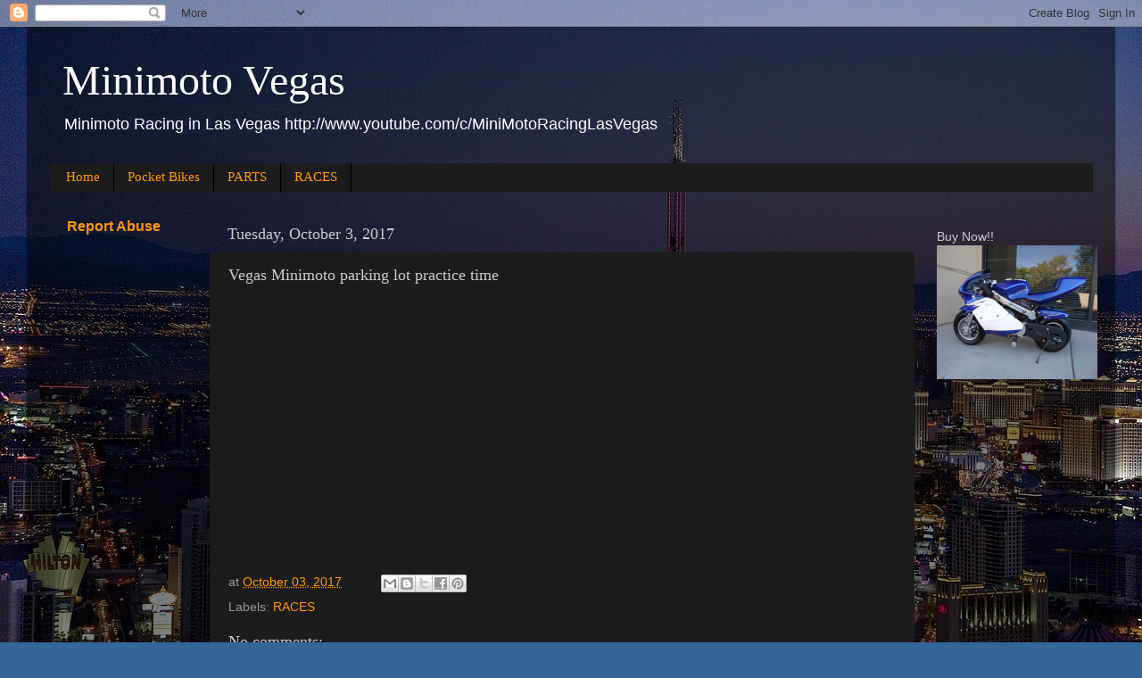

--- FILE ---
content_type: text/html; charset=UTF-8
request_url: http://www.minimotovegas.com/2017/10/blog-post.html
body_size: 11217
content:
<!DOCTYPE html>
<html class='v2' dir='ltr' lang='en'>
<head>
<link href='https://www.blogger.com/static/v1/widgets/335934321-css_bundle_v2.css' rel='stylesheet' type='text/css'/>
<meta content='width=1100' name='viewport'/>
<meta content='text/html; charset=UTF-8' http-equiv='Content-Type'/>
<meta content='blogger' name='generator'/>
<link href='http://www.minimotovegas.com/favicon.ico' rel='icon' type='image/x-icon'/>
<link href='http://www.minimotovegas.com/2017/10/blog-post.html' rel='canonical'/>
<link rel="alternate" type="application/atom+xml" title="Minimoto Vegas - Atom" href="http://www.minimotovegas.com/feeds/posts/default" />
<link rel="alternate" type="application/rss+xml" title="Minimoto Vegas - RSS" href="http://www.minimotovegas.com/feeds/posts/default?alt=rss" />
<link rel="service.post" type="application/atom+xml" title="Minimoto Vegas - Atom" href="https://www.blogger.com/feeds/7252341159440409138/posts/default" />

<link rel="alternate" type="application/atom+xml" title="Minimoto Vegas - Atom" href="http://www.minimotovegas.com/feeds/5455814960128262018/comments/default" />
<!--Can't find substitution for tag [blog.ieCssRetrofitLinks]-->
<link href='https://i.ytimg.com/vi/sf06tpmfwF0/0.jpg' rel='image_src'/>
<meta content='http://www.minimotovegas.com/2017/10/blog-post.html' property='og:url'/>
<meta content='Vegas Minimoto parking lot practice time' property='og:title'/>
<meta content='  ' property='og:description'/>
<meta content='https://lh3.googleusercontent.com/blogger_img_proxy/AEn0k_sdxxi-bTv0MZnDJLZqiUR1AQ23Rqf-w0PbyTBHs1LiH1z6Nq2wKVTlAQ0crMUgBey8h6FXwAE_4kz0nTipiLoU0iB4IQ2FoU0uGpk=w1200-h630-n-k-no-nu' property='og:image'/>
<title>Minimoto Vegas: Vegas Minimoto parking lot practice time</title>
<style id='page-skin-1' type='text/css'><!--
/*-----------------------------------------------
Blogger Template Style
Name:     Picture Window
Designer: Blogger
URL:      www.blogger.com
----------------------------------------------- */
/* Content
----------------------------------------------- */
body {
font: normal normal 15px Arial, Tahoma, Helvetica, FreeSans, sans-serif;
color: #cccccc;
background: #336699 url(http://1.bp.blogspot.com/-m1gyVuGI2FA/WbzJERb5H6I/AAAAAAAAApE/kbDyI40_J4QD3KMCksIDFxnHy9ePz31QwCK4BGAYYCw/s0/las-vegas-1548382_1280.jpg) repeat scroll top left;
}
html body .region-inner {
min-width: 0;
max-width: 100%;
width: auto;
}
.content-outer {
font-size: 90%;
}
a:link {
text-decoration:none;
color: #ff9900;
}
a:visited {
text-decoration:none;
color: #dd7700;
}
a:hover {
text-decoration:underline;
color: #ffaa00;
}
.content-outer {
background: transparent url(https://resources.blogblog.com/blogblog/data/1kt/transparent/black50.png) repeat scroll top left;
-moz-border-radius: 0;
-webkit-border-radius: 0;
-goog-ms-border-radius: 0;
border-radius: 0;
-moz-box-shadow: 0 0 3px rgba(0, 0, 0, .15);
-webkit-box-shadow: 0 0 3px rgba(0, 0, 0, .15);
-goog-ms-box-shadow: 0 0 3px rgba(0, 0, 0, .15);
box-shadow: 0 0 3px rgba(0, 0, 0, .15);
margin: 0 auto;
}
.content-inner {
padding: 10px;
}
/* Header
----------------------------------------------- */
.header-outer {
background: transparent none repeat-x scroll top left;
_background-image: none;
color: #ffffff;
-moz-border-radius: 0;
-webkit-border-radius: 0;
-goog-ms-border-radius: 0;
border-radius: 0;
}
.Header img, .Header #header-inner {
-moz-border-radius: 0;
-webkit-border-radius: 0;
-goog-ms-border-radius: 0;
border-radius: 0;
}
.header-inner .Header .titlewrapper,
.header-inner .Header .descriptionwrapper {
padding-left: 30px;
padding-right: 30px;
}
.Header h1 {
font: normal normal 48px Georgia, Utopia, 'Palatino Linotype', Palatino, serif;
text-shadow: 1px 1px 3px rgba(0, 0, 0, 0.3);
}
.Header h1 a {
color: #ffffff;
}
.Header .description {
font-size: 130%;
}
/* Tabs
----------------------------------------------- */
.tabs-inner {
margin: .5em 15px 1em;
padding: 0;
}
.tabs-inner .section {
margin: 0;
}
.tabs-inner .widget ul {
padding: 0;
background: #1c1c1c none repeat scroll bottom;
-moz-border-radius: 0;
-webkit-border-radius: 0;
-goog-ms-border-radius: 0;
border-radius: 0;
}
.tabs-inner .widget li {
border: none;
}
.tabs-inner .widget li a {
display: inline-block;
padding: .5em 1em;
margin-right: 0;
color: #ff9900;
font: normal normal 15px Georgia, Utopia, 'Palatino Linotype', Palatino, serif;
-moz-border-radius: 0 0 0 0;
-webkit-border-top-left-radius: 0;
-webkit-border-top-right-radius: 0;
-goog-ms-border-radius: 0 0 0 0;
border-radius: 0 0 0 0;
background: transparent none no-repeat scroll top left;
border-right: 1px solid #000000;
}
.tabs-inner .widget li:first-child a {
padding-left: 1.25em;
-moz-border-radius-topleft: 0;
-moz-border-radius-bottomleft: 0;
-webkit-border-top-left-radius: 0;
-webkit-border-bottom-left-radius: 0;
-goog-ms-border-top-left-radius: 0;
-goog-ms-border-bottom-left-radius: 0;
border-top-left-radius: 0;
border-bottom-left-radius: 0;
}
.tabs-inner .widget li.selected a,
.tabs-inner .widget li a:hover {
position: relative;
z-index: 1;
background: #dd7700 none repeat scroll bottom;
color: #ffffff;
-moz-box-shadow: 0 0 0 rgba(0, 0, 0, .15);
-webkit-box-shadow: 0 0 0 rgba(0, 0, 0, .15);
-goog-ms-box-shadow: 0 0 0 rgba(0, 0, 0, .15);
box-shadow: 0 0 0 rgba(0, 0, 0, .15);
}
/* Headings
----------------------------------------------- */
h2 {
font: normal normal 18px Georgia, Utopia, 'Palatino Linotype', Palatino, serif;
text-transform: none;
color: #ffffff;
margin: .5em 0;
}
/* Main
----------------------------------------------- */
.main-outer {
background: transparent none repeat scroll top center;
-moz-border-radius: 0 0 0 0;
-webkit-border-top-left-radius: 0;
-webkit-border-top-right-radius: 0;
-webkit-border-bottom-left-radius: 0;
-webkit-border-bottom-right-radius: 0;
-goog-ms-border-radius: 0 0 0 0;
border-radius: 0 0 0 0;
-moz-box-shadow: 0 0 0 rgba(0, 0, 0, .15);
-webkit-box-shadow: 0 0 0 rgba(0, 0, 0, .15);
-goog-ms-box-shadow: 0 0 0 rgba(0, 0, 0, .15);
box-shadow: 0 0 0 rgba(0, 0, 0, .15);
}
.main-inner {
padding: 15px 20px 20px;
}
.main-inner .column-center-inner {
padding: 0 0;
}
.main-inner .column-left-inner {
padding-left: 0;
}
.main-inner .column-right-inner {
padding-right: 0;
}
/* Posts
----------------------------------------------- */
h3.post-title {
margin: 0;
font: normal normal 18px Georgia, Utopia, 'Palatino Linotype', Palatino, serif;
}
.comments h4 {
margin: 1em 0 0;
font: normal normal 18px Georgia, Utopia, 'Palatino Linotype', Palatino, serif;
}
.date-header span {
color: #cccccc;
}
.post-outer {
background-color: #1c1c1c;
border: solid 1px transparent;
-moz-border-radius: 0;
-webkit-border-radius: 0;
border-radius: 0;
-goog-ms-border-radius: 0;
padding: 15px 20px;
margin: 0 -20px 20px;
}
.post-body {
line-height: 1.4;
font-size: 110%;
position: relative;
}
.post-header {
margin: 0 0 1.5em;
color: #999999;
line-height: 1.6;
}
.post-footer {
margin: .5em 0 0;
color: #999999;
line-height: 1.6;
}
#blog-pager {
font-size: 140%
}
#comments .comment-author {
padding-top: 1.5em;
border-top: dashed 1px #ccc;
border-top: dashed 1px rgba(128, 128, 128, .5);
background-position: 0 1.5em;
}
#comments .comment-author:first-child {
padding-top: 0;
border-top: none;
}
.avatar-image-container {
margin: .2em 0 0;
}
/* Comments
----------------------------------------------- */
.comments .comments-content .icon.blog-author {
background-repeat: no-repeat;
background-image: url([data-uri]);
}
.comments .comments-content .loadmore a {
border-top: 1px solid #ffaa00;
border-bottom: 1px solid #ffaa00;
}
.comments .continue {
border-top: 2px solid #ffaa00;
}
/* Widgets
----------------------------------------------- */
.widget ul, .widget #ArchiveList ul.flat {
padding: 0;
list-style: none;
}
.widget ul li, .widget #ArchiveList ul.flat li {
border-top: dashed 1px #ccc;
border-top: dashed 1px rgba(128, 128, 128, .5);
}
.widget ul li:first-child, .widget #ArchiveList ul.flat li:first-child {
border-top: none;
}
.widget .post-body ul {
list-style: disc;
}
.widget .post-body ul li {
border: none;
}
/* Footer
----------------------------------------------- */
.footer-outer {
color:#cccccc;
background: transparent none repeat scroll top center;
-moz-border-radius: 0 0 0 0;
-webkit-border-top-left-radius: 0;
-webkit-border-top-right-radius: 0;
-webkit-border-bottom-left-radius: 0;
-webkit-border-bottom-right-radius: 0;
-goog-ms-border-radius: 0 0 0 0;
border-radius: 0 0 0 0;
-moz-box-shadow: 0 0 0 rgba(0, 0, 0, .15);
-webkit-box-shadow: 0 0 0 rgba(0, 0, 0, .15);
-goog-ms-box-shadow: 0 0 0 rgba(0, 0, 0, .15);
box-shadow: 0 0 0 rgba(0, 0, 0, .15);
}
.footer-inner {
padding: 10px 20px 20px;
}
.footer-outer a {
color: #ff9900;
}
.footer-outer a:visited {
color: #dd7700;
}
.footer-outer a:hover {
color: #ffaa00;
}
.footer-outer .widget h2 {
color: #ffffff;
}
/* Mobile
----------------------------------------------- */
html body.mobile {
height: auto;
}
html body.mobile {
min-height: 480px;
background-size: 100% auto;
}
.mobile .body-fauxcolumn-outer {
background: transparent none repeat scroll top left;
}
html .mobile .mobile-date-outer, html .mobile .blog-pager {
border-bottom: none;
background: transparent none repeat scroll top center;
margin-bottom: 10px;
}
.mobile .date-outer {
background: transparent none repeat scroll top center;
}
.mobile .header-outer, .mobile .main-outer,
.mobile .post-outer, .mobile .footer-outer {
-moz-border-radius: 0;
-webkit-border-radius: 0;
-goog-ms-border-radius: 0;
border-radius: 0;
}
.mobile .content-outer,
.mobile .main-outer,
.mobile .post-outer {
background: inherit;
border: none;
}
.mobile .content-outer {
font-size: 100%;
}
.mobile-link-button {
background-color: #ff9900;
}
.mobile-link-button a:link, .mobile-link-button a:visited {
color: #1c1c1c;
}
.mobile-index-contents {
color: #cccccc;
}
.mobile .tabs-inner .PageList .widget-content {
background: #dd7700 none repeat scroll bottom;
color: #ffffff;
}
.mobile .tabs-inner .PageList .widget-content .pagelist-arrow {
border-left: 1px solid #000000;
}

--></style>
<style id='template-skin-1' type='text/css'><!--
body {
min-width: 1220px;
}
.content-outer, .content-fauxcolumn-outer, .region-inner {
min-width: 1220px;
max-width: 1220px;
_width: 1220px;
}
.main-inner .columns {
padding-left: 180px;
padding-right: 200px;
}
.main-inner .fauxcolumn-center-outer {
left: 180px;
right: 200px;
/* IE6 does not respect left and right together */
_width: expression(this.parentNode.offsetWidth -
parseInt("180px") -
parseInt("200px") + 'px');
}
.main-inner .fauxcolumn-left-outer {
width: 180px;
}
.main-inner .fauxcolumn-right-outer {
width: 200px;
}
.main-inner .column-left-outer {
width: 180px;
right: 100%;
margin-left: -180px;
}
.main-inner .column-right-outer {
width: 200px;
margin-right: -200px;
}
#layout {
min-width: 0;
}
#layout .content-outer {
min-width: 0;
width: 800px;
}
#layout .region-inner {
min-width: 0;
width: auto;
}
body#layout div.add_widget {
padding: 8px;
}
body#layout div.add_widget a {
margin-left: 32px;
}
--></style>
<style>
    body {background-image:url(http\:\/\/1.bp.blogspot.com\/-m1gyVuGI2FA\/WbzJERb5H6I\/AAAAAAAAApE\/kbDyI40_J4QD3KMCksIDFxnHy9ePz31QwCK4BGAYYCw\/s0\/las-vegas-1548382_1280.jpg);}
    
@media (max-width: 200px) { body {background-image:url(http\:\/\/1.bp.blogspot.com\/-m1gyVuGI2FA\/WbzJERb5H6I\/AAAAAAAAApE\/kbDyI40_J4QD3KMCksIDFxnHy9ePz31QwCK4BGAYYCw\/w200\/las-vegas-1548382_1280.jpg);}}
@media (max-width: 400px) and (min-width: 201px) { body {background-image:url(http\:\/\/1.bp.blogspot.com\/-m1gyVuGI2FA\/WbzJERb5H6I\/AAAAAAAAApE\/kbDyI40_J4QD3KMCksIDFxnHy9ePz31QwCK4BGAYYCw\/w400\/las-vegas-1548382_1280.jpg);}}
@media (max-width: 800px) and (min-width: 401px) { body {background-image:url(http\:\/\/1.bp.blogspot.com\/-m1gyVuGI2FA\/WbzJERb5H6I\/AAAAAAAAApE\/kbDyI40_J4QD3KMCksIDFxnHy9ePz31QwCK4BGAYYCw\/w800\/las-vegas-1548382_1280.jpg);}}
@media (max-width: 1200px) and (min-width: 801px) { body {background-image:url(http\:\/\/1.bp.blogspot.com\/-m1gyVuGI2FA\/WbzJERb5H6I\/AAAAAAAAApE\/kbDyI40_J4QD3KMCksIDFxnHy9ePz31QwCK4BGAYYCw\/w1200\/las-vegas-1548382_1280.jpg);}}
/* Last tag covers anything over one higher than the previous max-size cap. */
@media (min-width: 1201px) { body {background-image:url(http\:\/\/1.bp.blogspot.com\/-m1gyVuGI2FA\/WbzJERb5H6I\/AAAAAAAAApE\/kbDyI40_J4QD3KMCksIDFxnHy9ePz31QwCK4BGAYYCw\/w1600\/las-vegas-1548382_1280.jpg);}}
  </style>
<link href='https://www.blogger.com/dyn-css/authorization.css?targetBlogID=7252341159440409138&amp;zx=6f3041d3-5be5-41d9-b16e-872cc78b0e78' media='none' onload='if(media!=&#39;all&#39;)media=&#39;all&#39;' rel='stylesheet'/><noscript><link href='https://www.blogger.com/dyn-css/authorization.css?targetBlogID=7252341159440409138&amp;zx=6f3041d3-5be5-41d9-b16e-872cc78b0e78' rel='stylesheet'/></noscript>
<meta name='google-adsense-platform-account' content='ca-host-pub-1556223355139109'/>
<meta name='google-adsense-platform-domain' content='blogspot.com'/>

<!-- data-ad-client=ca-pub-8002872700963427 -->

</head>
<body class='loading variant-screen'>
<div class='navbar section' id='navbar' name='Navbar'><div class='widget Navbar' data-version='1' id='Navbar1'><script type="text/javascript">
    function setAttributeOnload(object, attribute, val) {
      if(window.addEventListener) {
        window.addEventListener('load',
          function(){ object[attribute] = val; }, false);
      } else {
        window.attachEvent('onload', function(){ object[attribute] = val; });
      }
    }
  </script>
<div id="navbar-iframe-container"></div>
<script type="text/javascript" src="https://apis.google.com/js/platform.js"></script>
<script type="text/javascript">
      gapi.load("gapi.iframes:gapi.iframes.style.bubble", function() {
        if (gapi.iframes && gapi.iframes.getContext) {
          gapi.iframes.getContext().openChild({
              url: 'https://www.blogger.com/navbar/7252341159440409138?po\x3d5455814960128262018\x26origin\x3dhttp://www.minimotovegas.com',
              where: document.getElementById("navbar-iframe-container"),
              id: "navbar-iframe"
          });
        }
      });
    </script><script type="text/javascript">
(function() {
var script = document.createElement('script');
script.type = 'text/javascript';
script.src = '//pagead2.googlesyndication.com/pagead/js/google_top_exp.js';
var head = document.getElementsByTagName('head')[0];
if (head) {
head.appendChild(script);
}})();
</script>
</div></div>
<div class='body-fauxcolumns'>
<div class='fauxcolumn-outer body-fauxcolumn-outer'>
<div class='cap-top'>
<div class='cap-left'></div>
<div class='cap-right'></div>
</div>
<div class='fauxborder-left'>
<div class='fauxborder-right'></div>
<div class='fauxcolumn-inner'>
</div>
</div>
<div class='cap-bottom'>
<div class='cap-left'></div>
<div class='cap-right'></div>
</div>
</div>
</div>
<div class='content'>
<div class='content-fauxcolumns'>
<div class='fauxcolumn-outer content-fauxcolumn-outer'>
<div class='cap-top'>
<div class='cap-left'></div>
<div class='cap-right'></div>
</div>
<div class='fauxborder-left'>
<div class='fauxborder-right'></div>
<div class='fauxcolumn-inner'>
</div>
</div>
<div class='cap-bottom'>
<div class='cap-left'></div>
<div class='cap-right'></div>
</div>
</div>
</div>
<div class='content-outer'>
<div class='content-cap-top cap-top'>
<div class='cap-left'></div>
<div class='cap-right'></div>
</div>
<div class='fauxborder-left content-fauxborder-left'>
<div class='fauxborder-right content-fauxborder-right'></div>
<div class='content-inner'>
<header>
<div class='header-outer'>
<div class='header-cap-top cap-top'>
<div class='cap-left'></div>
<div class='cap-right'></div>
</div>
<div class='fauxborder-left header-fauxborder-left'>
<div class='fauxborder-right header-fauxborder-right'></div>
<div class='region-inner header-inner'>
<div class='header section' id='header' name='Header'><div class='widget Header' data-version='1' id='Header1'>
<div id='header-inner'>
<div class='titlewrapper'>
<h1 class='title'>
<a href='http://www.minimotovegas.com/'>
Minimoto Vegas
</a>
</h1>
</div>
<div class='descriptionwrapper'>
<p class='description'><span>Minimoto Racing in Las Vegas

http://www.youtube.com/c/MiniMotoRacingLasVegas</span></p>
</div>
</div>
</div></div>
</div>
</div>
<div class='header-cap-bottom cap-bottom'>
<div class='cap-left'></div>
<div class='cap-right'></div>
</div>
</div>
</header>
<div class='tabs-outer'>
<div class='tabs-cap-top cap-top'>
<div class='cap-left'></div>
<div class='cap-right'></div>
</div>
<div class='fauxborder-left tabs-fauxborder-left'>
<div class='fauxborder-right tabs-fauxborder-right'></div>
<div class='region-inner tabs-inner'>
<div class='tabs section' id='crosscol' name='Cross-Column'><div class='widget PageList' data-version='1' id='PageList1'>
<h2>Pages</h2>
<div class='widget-content'>
<ul>
<li>
<a href='http://www.minimotovegas.com/'>Home</a>
</li>
<li>
<a href='http://www.minimotovegas.com/2017/10/sale-sale-sale.html'>Pocket Bikes</a>
</li>
<li>
<a href='http://www.minimotovegas.com/search/label/PARTS'>PARTS</a>
</li>
<li>
<a href='http://www.minimotovegas.com/search/label/Round%201'>RACES</a>
</li>
</ul>
<div class='clear'></div>
</div>
</div></div>
<div class='tabs no-items section' id='crosscol-overflow' name='Cross-Column 2'></div>
</div>
</div>
<div class='tabs-cap-bottom cap-bottom'>
<div class='cap-left'></div>
<div class='cap-right'></div>
</div>
</div>
<div class='main-outer'>
<div class='main-cap-top cap-top'>
<div class='cap-left'></div>
<div class='cap-right'></div>
</div>
<div class='fauxborder-left main-fauxborder-left'>
<div class='fauxborder-right main-fauxborder-right'></div>
<div class='region-inner main-inner'>
<div class='columns fauxcolumns'>
<div class='fauxcolumn-outer fauxcolumn-center-outer'>
<div class='cap-top'>
<div class='cap-left'></div>
<div class='cap-right'></div>
</div>
<div class='fauxborder-left'>
<div class='fauxborder-right'></div>
<div class='fauxcolumn-inner'>
</div>
</div>
<div class='cap-bottom'>
<div class='cap-left'></div>
<div class='cap-right'></div>
</div>
</div>
<div class='fauxcolumn-outer fauxcolumn-left-outer'>
<div class='cap-top'>
<div class='cap-left'></div>
<div class='cap-right'></div>
</div>
<div class='fauxborder-left'>
<div class='fauxborder-right'></div>
<div class='fauxcolumn-inner'>
</div>
</div>
<div class='cap-bottom'>
<div class='cap-left'></div>
<div class='cap-right'></div>
</div>
</div>
<div class='fauxcolumn-outer fauxcolumn-right-outer'>
<div class='cap-top'>
<div class='cap-left'></div>
<div class='cap-right'></div>
</div>
<div class='fauxborder-left'>
<div class='fauxborder-right'></div>
<div class='fauxcolumn-inner'>
</div>
</div>
<div class='cap-bottom'>
<div class='cap-left'></div>
<div class='cap-right'></div>
</div>
</div>
<!-- corrects IE6 width calculation -->
<div class='columns-inner'>
<div class='column-center-outer'>
<div class='column-center-inner'>
<div class='main section' id='main' name='Main'><div class='widget Blog' data-version='1' id='Blog1'>
<div class='blog-posts hfeed'>

          <div class="date-outer">
        
<h2 class='date-header'><span>Tuesday, October 3, 2017</span></h2>

          <div class="date-posts">
        
<div class='post-outer'>
<div class='post hentry uncustomized-post-template' itemprop='blogPost' itemscope='itemscope' itemtype='http://schema.org/BlogPosting'>
<meta content='https://i.ytimg.com/vi/sf06tpmfwF0/0.jpg' itemprop='image_url'/>
<meta content='7252341159440409138' itemprop='blogId'/>
<meta content='5455814960128262018' itemprop='postId'/>
<a name='5455814960128262018'></a>
<h3 class='post-title entry-title' itemprop='name'>
Vegas Minimoto parking lot practice time
</h3>
<div class='post-header'>
<div class='post-header-line-1'></div>
</div>
<div class='post-body entry-content' id='post-body-5455814960128262018' itemprop='description articleBody'>
<div class="separator" style="clear: both; text-align: center;">
<iframe allowfullscreen="" class="YOUTUBE-iframe-video" data-thumbnail-src="https://i.ytimg.com/vi/sf06tpmfwF0/0.jpg" frameborder="0" height="266" src="https://www.youtube.com/embed/sf06tpmfwF0?feature=player_embedded" width="320"></iframe></div>
<br />
<div style='clear: both;'></div>
</div>
<div class='post-footer'>
<div class='post-footer-line post-footer-line-1'>
<span class='post-author vcard'>
</span>
<span class='post-timestamp'>
at
<meta content='http://www.minimotovegas.com/2017/10/blog-post.html' itemprop='url'/>
<a class='timestamp-link' href='http://www.minimotovegas.com/2017/10/blog-post.html' rel='bookmark' title='permanent link'><abbr class='published' itemprop='datePublished' title='2017-10-03T14:11:00-07:00'>October 03, 2017</abbr></a>
</span>
<span class='post-comment-link'>
</span>
<span class='post-icons'>
<span class='item-control blog-admin pid-490513402'>
<a href='https://www.blogger.com/post-edit.g?blogID=7252341159440409138&postID=5455814960128262018&from=pencil' title='Edit Post'>
<img alt='' class='icon-action' height='18' src='https://resources.blogblog.com/img/icon18_edit_allbkg.gif' width='18'/>
</a>
</span>
</span>
<div class='post-share-buttons goog-inline-block'>
<a class='goog-inline-block share-button sb-email' href='https://www.blogger.com/share-post.g?blogID=7252341159440409138&postID=5455814960128262018&target=email' target='_blank' title='Email This'><span class='share-button-link-text'>Email This</span></a><a class='goog-inline-block share-button sb-blog' href='https://www.blogger.com/share-post.g?blogID=7252341159440409138&postID=5455814960128262018&target=blog' onclick='window.open(this.href, "_blank", "height=270,width=475"); return false;' target='_blank' title='BlogThis!'><span class='share-button-link-text'>BlogThis!</span></a><a class='goog-inline-block share-button sb-twitter' href='https://www.blogger.com/share-post.g?blogID=7252341159440409138&postID=5455814960128262018&target=twitter' target='_blank' title='Share to X'><span class='share-button-link-text'>Share to X</span></a><a class='goog-inline-block share-button sb-facebook' href='https://www.blogger.com/share-post.g?blogID=7252341159440409138&postID=5455814960128262018&target=facebook' onclick='window.open(this.href, "_blank", "height=430,width=640"); return false;' target='_blank' title='Share to Facebook'><span class='share-button-link-text'>Share to Facebook</span></a><a class='goog-inline-block share-button sb-pinterest' href='https://www.blogger.com/share-post.g?blogID=7252341159440409138&postID=5455814960128262018&target=pinterest' target='_blank' title='Share to Pinterest'><span class='share-button-link-text'>Share to Pinterest</span></a>
</div>
</div>
<div class='post-footer-line post-footer-line-2'>
<span class='post-labels'>
Labels:
<a href='http://www.minimotovegas.com/search/label/RACES' rel='tag'>RACES</a>
</span>
</div>
<div class='post-footer-line post-footer-line-3'>
<span class='post-location'>
</span>
</div>
</div>
</div>
<div class='comments' id='comments'>
<a name='comments'></a>
<h4>No comments:</h4>
<div id='Blog1_comments-block-wrapper'>
<dl class='avatar-comment-indent' id='comments-block'>
</dl>
</div>
<p class='comment-footer'>
<div class='comment-form'>
<a name='comment-form'></a>
<h4 id='comment-post-message'>Post a Comment</h4>
<p>
</p>
<a href='https://www.blogger.com/comment/frame/7252341159440409138?po=5455814960128262018&hl=en&saa=85391&origin=http://www.minimotovegas.com' id='comment-editor-src'></a>
<iframe allowtransparency='true' class='blogger-iframe-colorize blogger-comment-from-post' frameborder='0' height='410px' id='comment-editor' name='comment-editor' src='' width='100%'></iframe>
<script src='https://www.blogger.com/static/v1/jsbin/2830521187-comment_from_post_iframe.js' type='text/javascript'></script>
<script type='text/javascript'>
      BLOG_CMT_createIframe('https://www.blogger.com/rpc_relay.html');
    </script>
</div>
</p>
</div>
</div>

        </div></div>
      
</div>
<div class='blog-pager' id='blog-pager'>
<span id='blog-pager-newer-link'>
<a class='blog-pager-newer-link' href='http://www.minimotovegas.com/2017/10/las-vegas-mini-moto-championship-race.html' id='Blog1_blog-pager-newer-link' title='Newer Post'>Newer Post</a>
</span>
<span id='blog-pager-older-link'>
<a class='blog-pager-older-link' href='http://www.minimotovegas.com/2017/10/httpswww.html' id='Blog1_blog-pager-older-link' title='Older Post'>Older Post</a>
</span>
<a class='home-link' href='http://www.minimotovegas.com/'>Home</a>
</div>
<div class='clear'></div>
<div class='post-feeds'>
<div class='feed-links'>
Subscribe to:
<a class='feed-link' href='http://www.minimotovegas.com/feeds/5455814960128262018/comments/default' target='_blank' type='application/atom+xml'>Post Comments (Atom)</a>
</div>
</div>
</div><div class='widget FeaturedPost' data-version='1' id='FeaturedPost1'>
<div class='post-summary'>
<h3><a href='http://www.minimotovegas.com/2017/10/more-parts.html'>More Parts</a></h3>
<p>
</p>
<img class='image' src='https://i.ebayimg.com/images/g/IGkAAOSwOVpXZlfu/s-l1600.jpg'/>
</div>
<style type='text/css'>
    .image {
      width: 100%;
    }
  </style>
<div class='clear'></div>
</div><div class='widget PopularPosts' data-version='1' id='PopularPosts1'>
<div class='widget-content popular-posts'>
<ul>
<li>
<div class='item-content'>
<div class='item-thumbnail'>
<a href='http://www.minimotovegas.com/2017/10/more-parts.html' target='_blank'>
<img alt='' border='0' src='https://lh3.googleusercontent.com/blogger_img_proxy/AEn0k_vwLgd2CcwyUQe02AUX8rtfmK-PYra3__KlBDPaWXhLJrfoZYtmTC4TF4a1PuR-vCHc4KfI5p37G2o6iX7F0xHa7ce9fdw1cjXiEt9fO_T-21FooGe7Z0i9oEmEm1tk=w72-h72-p-k-no-nu'/>
</a>
</div>
<div class='item-title'><a href='http://www.minimotovegas.com/2017/10/more-parts.html'>More Parts</a></div>
<div class='item-snippet'>
</div>
</div>
<div style='clear: both;'></div>
</li>
<li>
<div class='item-content'>
<div class='item-thumbnail'>
<a href='http://www.minimotovegas.com/2017/10/sale-sale-sale_26.html' target='_blank'>
<img alt='' border='0' src='https://lh3.googleusercontent.com/blogger_img_proxy/AEn0k_vovaBLsg1wRVwNKFZmo6yK9QgfNTR4MV-Y_5fBvbeTPDuaTgBNb27MOOUdrqSVYEIGWHhhh-Y4m3-ruAzutInf9o9f8N_vpKpukM-JybInO5-W6dgz-VrOnO8Fsck2=w72-h72-p-k-no-nu'/>
</a>
</div>
<div class='item-title'><a href='http://www.minimotovegas.com/2017/10/sale-sale-sale_26.html'>Buy Now!! Buy Now!! Buy Now!!</a></div>
<div class='item-snippet'>                                                                                                                                            ...</div>
</div>
<div style='clear: both;'></div>
</li>
<li>
<div class='item-content'>
<div class='item-thumbnail'>
<a href='http://www.minimotovegas.com/2017/10/sale-sale-sale.html' target='_blank'>
<img alt='' border='0' src='https://lh3.googleusercontent.com/blogger_img_proxy/[base64]w72-h72-p-k-no-nu'/>
</a>
</div>
<div class='item-title'><a href='http://www.minimotovegas.com/2017/10/sale-sale-sale.html'>SALE!! SALE!! SALE!!</a></div>
<div class='item-snippet'>
</div>
</div>
<div style='clear: both;'></div>
</li>
</ul>
<div class='clear'></div>
</div>
</div></div>
</div>
</div>
<div class='column-left-outer'>
<div class='column-left-inner'>
<aside>
<div class='sidebar section' id='sidebar-left-1'><div class='widget ReportAbuse' data-version='1' id='ReportAbuse1'>
<h3 class='title'>
<a class='report_abuse' href='https://www.blogger.com/go/report-abuse' rel='noopener nofollow' target='_blank'>
Report Abuse
</a>
</h3>
</div></div>
</aside>
</div>
</div>
<div class='column-right-outer'>
<div class='column-right-inner'>
<aside>
<div class='sidebar section' id='sidebar-right-1'><div class='widget HTML' data-version='1' id='HTML12'>
<div class='widget-content'>
<!doctype html>



<p>
Buy Now!!
<a href="https://rover.ebay.com/rover/1/711-53200-19255-0/1?icep_id=114&ipn=icep&toolid=20004&campid=5338174953&mpre=https%3A%2F%2Fwww.ebay.com%2Fitm%2FHigh-Performance-Honda-clone-4-Stroke-40cc-Blue-Pocket-Bike-Mini-Bike-In-Stock%2F272035064494%3Fepid%3D727940677%26hash%3Ditem3f568daaae%3Ag%3A1MQAAOSwYHxWOBOd">
<img src="https://i.ebayimg.com/images/g/1MQAAOSwYHxWOBOd/s-l1600.jpg" alt="Buy Now!!" width="180" height="150" border="0" />
</a>
</p>


</!doctype>
</div>
<div class='clear'></div>
</div><div class='widget HTML' data-version='1' id='HTML9'>
<div class='widget-content'>
<a href="//vegas.7eer.net/c/419829/268705/4221"><img src="//a.impactradius-go.com/display-ad/4221-268705" border="0" alt="" width="180" height="150"/></a><img height="0" width="0" src="//vegas.7eer.net/i/419829/268705/4221" style="position:absolute;visibility:hidden;" border="0" />
</div>
<div class='clear'></div>
</div><div class='widget HTML' data-version='1' id='HTML6'>
<div class='widget-content'>
<iframe style="width:120px;height:240px;" marginwidth="0" marginheight="0" scrolling="no" frameborder="0" src="//ws-na.amazon-adsystem.com/widgets/q?ServiceVersion=20070822&OneJS=1&Operation=GetAdHtml&MarketPlace=US&source=ac&ref=tf_til&ad_type=product_link&tracking_id=fix092-20&marketplace=amazon&region=US&placement=B01MU0EAO6&asins=B01MU0EAO6&linkId=fb393917ac143c62c1eb8a7c90e1b248&show_border=false&link_opens_in_new_window=true&price_color=333333&title_color=0066c0&bg_color=ffffff">
    </iframe>
</div>
<div class='clear'></div>
</div><div class='widget BlogSearch' data-version='1' id='BlogSearch1'>
<h2 class='title'>Search This Blog</h2>
<div class='widget-content'>
<div id='BlogSearch1_form'>
<form action='http://www.minimotovegas.com/search' class='gsc-search-box' target='_top'>
<table cellpadding='0' cellspacing='0' class='gsc-search-box'>
<tbody>
<tr>
<td class='gsc-input'>
<input autocomplete='off' class='gsc-input' name='q' size='10' title='search' type='text' value=''/>
</td>
<td class='gsc-search-button'>
<input class='gsc-search-button' title='search' type='submit' value='Search'/>
</td>
</tr>
</tbody>
</table>
</form>
</div>
</div>
<div class='clear'></div>
</div><div class='widget Profile' data-version='1' id='Profile1'>
<h2>About Me</h2>
<div class='widget-content'>
<dl class='profile-datablock'>
<dt class='profile-data'>
<a class='profile-name-link g-profile' href='https://www.blogger.com/profile/07983779247695373453' rel='author' style='background-image: url(//www.blogger.com/img/logo-16.png);'>
Angel Fernandez
</a>
</dt>
</dl>
<a class='profile-link' href='https://www.blogger.com/profile/07983779247695373453' rel='author'>View my complete profile</a>
<div class='clear'></div>
</div>
</div><div class='widget BlogArchive' data-version='1' id='BlogArchive1'>
<h2>Blog Archive</h2>
<div class='widget-content'>
<div id='ArchiveList'>
<div id='BlogArchive1_ArchiveList'>
<ul class='flat'>
<li class='archivedate'>
<a href='http://www.minimotovegas.com/2017/10/'>October 2017</a> (38)
      </li>
</ul>
</div>
</div>
<div class='clear'></div>
</div>
</div><div class='widget Label' data-version='1' id='Label1'>
<h2>Races</h2>
<div class='widget-content list-label-widget-content'>
<ul>
<li>
<a dir='ltr' href='http://www.minimotovegas.com/search/label/PARTS'>PARTS</a>
</li>
<li>
<a dir='ltr' href='http://www.minimotovegas.com/search/label/Pocket%20Bikes'>Pocket Bikes</a>
</li>
<li>
<a dir='ltr' href='http://www.minimotovegas.com/search/label/RACES'>RACES</a>
</li>
<li>
<a dir='ltr' href='http://www.minimotovegas.com/search/label/Round%201'>Round 1</a>
</li>
<li>
<a dir='ltr' href='http://www.minimotovegas.com/search/label/Round%202'>Round 2</a>
</li>
<li>
<a dir='ltr' href='http://www.minimotovegas.com/search/label/Round%203'>Round 3</a>
</li>
<li>
<a dir='ltr' href='http://www.minimotovegas.com/search/label/Round%204'>Round 4</a>
</li>
<li>
<a dir='ltr' href='http://www.minimotovegas.com/search/label/Round%205'>Round 5</a>
</li>
<li>
<a dir='ltr' href='http://www.minimotovegas.com/search/label/Round%208'>Round 8</a>
</li>
</ul>
<div class='clear'></div>
</div>
</div><div class='widget HTML' data-version='1' id='HTML2'>
<div class='widget-content'>
<!doctype html>



<p>
Buy this:
<a href="https://rover.ebay.com/rover/1/711-53200-19255-0/1?icep_id=114&ipn=icep&toolid=20004&campid=5338174953&mpre=https%3A%2F%2Fwww.ebay.com%2Fitm%2F40cc-Gas-Mini-Pocket-Rocket-ninja-mini-bike-for-kids-Red%2F282313665259%3Fhash%3Ditem41bb34aaeb%3Ag%3AaZgAAOSw241YYs0z">
<img src="https://i.ebayimg.com/images/g/aZgAAOSw241YYs0z/s-l1600.jpg" alt="Go to ebay!" width="180" height="150" border="0" />
</a>
</p>


</!doctype>
</div>
<div class='clear'></div>
</div><div class='widget HTML' data-version='1' id='HTML7'>
<div class='widget-content'>
<!doctype html>



<p>
Buy this:
<a href="https://rover.ebay.com/rover/1/711-53200-19255-0/1?icep_id=114&ipn=icep&toolid=20004&campid=5338174953&mpre=https%3A%2F%2Fwww.ebay.com%2Fitm%2F40cc-Pocket-Bike-gas-powered-ninja-mini-bike-kids-Black%2F282305367002%3Fhash%3Ditem41bab60bda%3Ag%3AKHgAAOSwopRYYtx7">
<img src="https://i.ebayimg.com/images/g/KHgAAOSwopRYYtx7/s-l1600.jpg" alt="Go to ebay!" width="180" height="150" border="0" />
</a>
</p>


</!doctype>
</div>
<div class='clear'></div>
</div><div class='widget HTML' data-version='1' id='HTML1'>
<div class='widget-content'>
<iframe style="width:120px;height:240px;" marginwidth="0" marginheight="0" scrolling="no" frameborder="0" src="//ws-na.amazon-adsystem.com/widgets/q?ServiceVersion=20070822&OneJS=1&Operation=GetAdHtml&MarketPlace=US&source=ac&ref=tf_til&ad_type=product_link&tracking_id=fix092-20&marketplace=amazon&region=US&placement=B01N2TOJBV&asins=B01N2TOJBV&linkId=dc71443f6cf58ccfb6cf4575fac16a3c&show_border=false&link_opens_in_new_window=true&price_color=333333&title_color=0066c0&bg_color=ffffff">
    </iframe>
</div>
<div class='clear'></div>
</div><div class='widget HTML' data-version='1' id='HTML5'>
<div class='widget-content'>
<!doctype html>



<p>
Modify Your Bike
<a href="http://28f7e93qix09uhfgvkniwn0mad.hop.clickbank.net/">
<img src="http://www.minimotos4u.com/99049db0.jpg" alt="Modified Minimoto!" width="180" height="150" border="0" />
</a>
</p>


</!doctype>
</div>
<div class='clear'></div>
</div><div class='widget HTML' data-version='1' id='HTML11'>
<div class='widget-content'>
<!doctype html>



<p>
Buy Now!!
<a href="https://rover.ebay.com/rover/1/711-53200-19255-0/1?icep_id=114&ipn=icep&toolid=20004&campid=5338174953&mpre=https%3A%2F%2Fwww.ebay.com%2Fitm%2FFREE-SHIPPING-KIDS-49CC-2-STROKE-GAS-MOTOR-DIRT-MINI-POCKET-BIKE-RED-H-DB50X%2F181659909594%3Fepid%3D705688562%26hash%3Ditem2a4bc63dda%3Ag%3AB54AAOSwBahU1Bxb">
<img src="https://i.ebayimg.com/images/g/B54AAOSwBahU1Bxb/s-l500.jpg" alt="&#8220;Go" to ebay!!&#8221; width="180" height="150" border="0" />
</a>
</p>


</!doctype>
</div>
<div class='clear'></div>
</div></div>
</aside>
</div>
</div>
</div>
<div style='clear: both'></div>
<!-- columns -->
</div>
<!-- main -->
</div>
</div>
<div class='main-cap-bottom cap-bottom'>
<div class='cap-left'></div>
<div class='cap-right'></div>
</div>
</div>
<footer>
<div class='footer-outer'>
<div class='footer-cap-top cap-top'>
<div class='cap-left'></div>
<div class='cap-right'></div>
</div>
<div class='fauxborder-left footer-fauxborder-left'>
<div class='fauxborder-right footer-fauxborder-right'></div>
<div class='region-inner footer-inner'>
<div class='foot section' id='footer-1'><div class='widget HTML' data-version='1' id='HTML3'>
<div class='widget-content'>
<a href="//vegas.7eer.net/c/419829/277675/4221"><img src="//a.impactradius-go.com/display-ad/4221-277675" border="0" alt="" width="728" height="90"/></a><img height="0" width="0" src="//vegas.7eer.net/i/419829/277675/4221" style="position:absolute;visibility:hidden;" border="0" />
</div>
<div class='clear'></div>
</div></div>
<table border='0' cellpadding='0' cellspacing='0' class='section-columns columns-2'>
<tbody>
<tr>
<td class='first columns-cell'>
<div class='foot section' id='footer-2-1'><div class='widget HTML' data-version='1' id='HTML8'>
<div class='widget-content'>
<a href="//vegas.7eer.net/c/419829/271011/4221"><img src="//a.impactradius-go.com/display-ad/4221-271011" border="0" alt="" width="300" height="250"/></a><img height="0" width="0" src="//vegas.7eer.net/i/419829/271011/4221" style="position:absolute;visibility:hidden;" border="0" />
</div>
<div class='clear'></div>
</div><div class='widget HTML' data-version='1' id='HTML10'>
<div class='widget-content'>
<a href="//vegas.7eer.net/c/419829/271414/4221"><img src="//a.impactradius-go.com/display-ad/4221-271414" border="0" alt="" width="728" height="90"/></a><img height="0" width="0" src="//vegas.7eer.net/i/419829/271414/4221" style="position:absolute;visibility:hidden;" border="0" />
</div>
<div class='clear'></div>
</div></div>
</td>
<td class='columns-cell'>
<div class='foot section' id='footer-2-2'><div class='widget HTML' data-version='1' id='HTML4'>
<div class='widget-content'>
<a href="//vegas.7eer.net/c/419829/267844/4221"><img src="//a.impactradius-go.com/display-ad/4221-267844" border="0" alt="" width="120" height="90"/></a><img height="0" width="0" src="//vegas.7eer.net/i/419829/267844/4221" style="position:absolute;visibility:hidden;" border="0" />
</div>
<div class='clear'></div>
</div></div>
</td>
</tr>
</tbody>
</table>
<!-- outside of the include in order to lock Attribution widget -->
<div class='foot section' id='footer-3' name='Footer'><div class='widget Attribution' data-version='1' id='Attribution1'>
<div class='widget-content' style='text-align: center;'>
Picture Window theme. Powered by <a href='https://www.blogger.com' target='_blank'>Blogger</a>.
</div>
<div class='clear'></div>
</div></div>
</div>
</div>
<div class='footer-cap-bottom cap-bottom'>
<div class='cap-left'></div>
<div class='cap-right'></div>
</div>
</div>
</footer>
<!-- content -->
</div>
</div>
<div class='content-cap-bottom cap-bottom'>
<div class='cap-left'></div>
<div class='cap-right'></div>
</div>
</div>
</div>
<script type='text/javascript'>
    window.setTimeout(function() {
        document.body.className = document.body.className.replace('loading', '');
      }, 10);
  </script>

<script type="text/javascript" src="https://www.blogger.com/static/v1/widgets/2028843038-widgets.js"></script>
<script type='text/javascript'>
window['__wavt'] = 'AOuZoY5HU8BLvMxKdbawcM6cxP58AwRDsA:1769243874356';_WidgetManager._Init('//www.blogger.com/rearrange?blogID\x3d7252341159440409138','//www.minimotovegas.com/2017/10/blog-post.html','7252341159440409138');
_WidgetManager._SetDataContext([{'name': 'blog', 'data': {'blogId': '7252341159440409138', 'title': 'Minimoto Vegas', 'url': 'http://www.minimotovegas.com/2017/10/blog-post.html', 'canonicalUrl': 'http://www.minimotovegas.com/2017/10/blog-post.html', 'homepageUrl': 'http://www.minimotovegas.com/', 'searchUrl': 'http://www.minimotovegas.com/search', 'canonicalHomepageUrl': 'http://www.minimotovegas.com/', 'blogspotFaviconUrl': 'http://www.minimotovegas.com/favicon.ico', 'bloggerUrl': 'https://www.blogger.com', 'hasCustomDomain': true, 'httpsEnabled': false, 'enabledCommentProfileImages': true, 'gPlusViewType': 'FILTERED_POSTMOD', 'adultContent': false, 'analyticsAccountNumber': '', 'encoding': 'UTF-8', 'locale': 'en', 'localeUnderscoreDelimited': 'en', 'languageDirection': 'ltr', 'isPrivate': false, 'isMobile': false, 'isMobileRequest': false, 'mobileClass': '', 'isPrivateBlog': false, 'isDynamicViewsAvailable': true, 'feedLinks': '\x3clink rel\x3d\x22alternate\x22 type\x3d\x22application/atom+xml\x22 title\x3d\x22Minimoto Vegas - Atom\x22 href\x3d\x22http://www.minimotovegas.com/feeds/posts/default\x22 /\x3e\n\x3clink rel\x3d\x22alternate\x22 type\x3d\x22application/rss+xml\x22 title\x3d\x22Minimoto Vegas - RSS\x22 href\x3d\x22http://www.minimotovegas.com/feeds/posts/default?alt\x3drss\x22 /\x3e\n\x3clink rel\x3d\x22service.post\x22 type\x3d\x22application/atom+xml\x22 title\x3d\x22Minimoto Vegas - Atom\x22 href\x3d\x22https://www.blogger.com/feeds/7252341159440409138/posts/default\x22 /\x3e\n\n\x3clink rel\x3d\x22alternate\x22 type\x3d\x22application/atom+xml\x22 title\x3d\x22Minimoto Vegas - Atom\x22 href\x3d\x22http://www.minimotovegas.com/feeds/5455814960128262018/comments/default\x22 /\x3e\n', 'meTag': '', 'adsenseClientId': 'ca-pub-8002872700963427', 'adsenseHostId': 'ca-host-pub-1556223355139109', 'adsenseHasAds': false, 'adsenseAutoAds': false, 'boqCommentIframeForm': true, 'loginRedirectParam': '', 'view': '', 'dynamicViewsCommentsSrc': '//www.blogblog.com/dynamicviews/4224c15c4e7c9321/js/comments.js', 'dynamicViewsScriptSrc': '//www.blogblog.com/dynamicviews/6e0d22adcfa5abea', 'plusOneApiSrc': 'https://apis.google.com/js/platform.js', 'disableGComments': true, 'interstitialAccepted': false, 'sharing': {'platforms': [{'name': 'Get link', 'key': 'link', 'shareMessage': 'Get link', 'target': ''}, {'name': 'Facebook', 'key': 'facebook', 'shareMessage': 'Share to Facebook', 'target': 'facebook'}, {'name': 'BlogThis!', 'key': 'blogThis', 'shareMessage': 'BlogThis!', 'target': 'blog'}, {'name': 'X', 'key': 'twitter', 'shareMessage': 'Share to X', 'target': 'twitter'}, {'name': 'Pinterest', 'key': 'pinterest', 'shareMessage': 'Share to Pinterest', 'target': 'pinterest'}, {'name': 'Email', 'key': 'email', 'shareMessage': 'Email', 'target': 'email'}], 'disableGooglePlus': true, 'googlePlusShareButtonWidth': 0, 'googlePlusBootstrap': '\x3cscript type\x3d\x22text/javascript\x22\x3ewindow.___gcfg \x3d {\x27lang\x27: \x27en\x27};\x3c/script\x3e'}, 'hasCustomJumpLinkMessage': false, 'jumpLinkMessage': 'Read more', 'pageType': 'item', 'postId': '5455814960128262018', 'postImageThumbnailUrl': 'https://i.ytimg.com/vi/sf06tpmfwF0/0.jpg', 'postImageUrl': 'https://i.ytimg.com/vi/sf06tpmfwF0/0.jpg', 'pageName': 'Vegas Minimoto parking lot practice time', 'pageTitle': 'Minimoto Vegas: Vegas Minimoto parking lot practice time'}}, {'name': 'features', 'data': {}}, {'name': 'messages', 'data': {'edit': 'Edit', 'linkCopiedToClipboard': 'Link copied to clipboard!', 'ok': 'Ok', 'postLink': 'Post Link'}}, {'name': 'template', 'data': {'name': 'Picture Window', 'localizedName': 'Picture Window', 'isResponsive': false, 'isAlternateRendering': false, 'isCustom': false, 'variant': 'screen', 'variantId': 'screen'}}, {'name': 'view', 'data': {'classic': {'name': 'classic', 'url': '?view\x3dclassic'}, 'flipcard': {'name': 'flipcard', 'url': '?view\x3dflipcard'}, 'magazine': {'name': 'magazine', 'url': '?view\x3dmagazine'}, 'mosaic': {'name': 'mosaic', 'url': '?view\x3dmosaic'}, 'sidebar': {'name': 'sidebar', 'url': '?view\x3dsidebar'}, 'snapshot': {'name': 'snapshot', 'url': '?view\x3dsnapshot'}, 'timeslide': {'name': 'timeslide', 'url': '?view\x3dtimeslide'}, 'isMobile': false, 'title': 'Vegas Minimoto parking lot practice time', 'description': '  ', 'featuredImage': 'https://lh3.googleusercontent.com/blogger_img_proxy/AEn0k_sdxxi-bTv0MZnDJLZqiUR1AQ23Rqf-w0PbyTBHs1LiH1z6Nq2wKVTlAQ0crMUgBey8h6FXwAE_4kz0nTipiLoU0iB4IQ2FoU0uGpk', 'url': 'http://www.minimotovegas.com/2017/10/blog-post.html', 'type': 'item', 'isSingleItem': true, 'isMultipleItems': false, 'isError': false, 'isPage': false, 'isPost': true, 'isHomepage': false, 'isArchive': false, 'isLabelSearch': false, 'postId': 5455814960128262018}}]);
_WidgetManager._RegisterWidget('_NavbarView', new _WidgetInfo('Navbar1', 'navbar', document.getElementById('Navbar1'), {}, 'displayModeFull'));
_WidgetManager._RegisterWidget('_HeaderView', new _WidgetInfo('Header1', 'header', document.getElementById('Header1'), {}, 'displayModeFull'));
_WidgetManager._RegisterWidget('_PageListView', new _WidgetInfo('PageList1', 'crosscol', document.getElementById('PageList1'), {'title': 'Pages', 'links': [{'isCurrentPage': false, 'href': 'http://www.minimotovegas.com/', 'title': 'Home'}, {'isCurrentPage': false, 'href': 'http://www.minimotovegas.com/2017/10/sale-sale-sale.html', 'title': 'Pocket Bikes'}, {'isCurrentPage': false, 'href': 'http://www.minimotovegas.com/search/label/PARTS', 'title': 'PARTS'}, {'isCurrentPage': false, 'href': 'http://www.minimotovegas.com/search/label/Round%201', 'title': 'RACES'}], 'mobile': false, 'showPlaceholder': true, 'hasCurrentPage': false}, 'displayModeFull'));
_WidgetManager._RegisterWidget('_BlogView', new _WidgetInfo('Blog1', 'main', document.getElementById('Blog1'), {'cmtInteractionsEnabled': false, 'lightboxEnabled': true, 'lightboxModuleUrl': 'https://www.blogger.com/static/v1/jsbin/4049919853-lbx.js', 'lightboxCssUrl': 'https://www.blogger.com/static/v1/v-css/828616780-lightbox_bundle.css'}, 'displayModeFull'));
_WidgetManager._RegisterWidget('_FeaturedPostView', new _WidgetInfo('FeaturedPost1', 'main', document.getElementById('FeaturedPost1'), {}, 'displayModeFull'));
_WidgetManager._RegisterWidget('_PopularPostsView', new _WidgetInfo('PopularPosts1', 'main', document.getElementById('PopularPosts1'), {}, 'displayModeFull'));
_WidgetManager._RegisterWidget('_ReportAbuseView', new _WidgetInfo('ReportAbuse1', 'sidebar-left-1', document.getElementById('ReportAbuse1'), {}, 'displayModeFull'));
_WidgetManager._RegisterWidget('_HTMLView', new _WidgetInfo('HTML12', 'sidebar-right-1', document.getElementById('HTML12'), {}, 'displayModeFull'));
_WidgetManager._RegisterWidget('_HTMLView', new _WidgetInfo('HTML9', 'sidebar-right-1', document.getElementById('HTML9'), {}, 'displayModeFull'));
_WidgetManager._RegisterWidget('_HTMLView', new _WidgetInfo('HTML6', 'sidebar-right-1', document.getElementById('HTML6'), {}, 'displayModeFull'));
_WidgetManager._RegisterWidget('_BlogSearchView', new _WidgetInfo('BlogSearch1', 'sidebar-right-1', document.getElementById('BlogSearch1'), {}, 'displayModeFull'));
_WidgetManager._RegisterWidget('_ProfileView', new _WidgetInfo('Profile1', 'sidebar-right-1', document.getElementById('Profile1'), {}, 'displayModeFull'));
_WidgetManager._RegisterWidget('_BlogArchiveView', new _WidgetInfo('BlogArchive1', 'sidebar-right-1', document.getElementById('BlogArchive1'), {'languageDirection': 'ltr', 'loadingMessage': 'Loading\x26hellip;'}, 'displayModeFull'));
_WidgetManager._RegisterWidget('_LabelView', new _WidgetInfo('Label1', 'sidebar-right-1', document.getElementById('Label1'), {}, 'displayModeFull'));
_WidgetManager._RegisterWidget('_HTMLView', new _WidgetInfo('HTML2', 'sidebar-right-1', document.getElementById('HTML2'), {}, 'displayModeFull'));
_WidgetManager._RegisterWidget('_HTMLView', new _WidgetInfo('HTML7', 'sidebar-right-1', document.getElementById('HTML7'), {}, 'displayModeFull'));
_WidgetManager._RegisterWidget('_HTMLView', new _WidgetInfo('HTML1', 'sidebar-right-1', document.getElementById('HTML1'), {}, 'displayModeFull'));
_WidgetManager._RegisterWidget('_HTMLView', new _WidgetInfo('HTML5', 'sidebar-right-1', document.getElementById('HTML5'), {}, 'displayModeFull'));
_WidgetManager._RegisterWidget('_HTMLView', new _WidgetInfo('HTML11', 'sidebar-right-1', document.getElementById('HTML11'), {}, 'displayModeFull'));
_WidgetManager._RegisterWidget('_HTMLView', new _WidgetInfo('HTML3', 'footer-1', document.getElementById('HTML3'), {}, 'displayModeFull'));
_WidgetManager._RegisterWidget('_HTMLView', new _WidgetInfo('HTML8', 'footer-2-1', document.getElementById('HTML8'), {}, 'displayModeFull'));
_WidgetManager._RegisterWidget('_HTMLView', new _WidgetInfo('HTML10', 'footer-2-1', document.getElementById('HTML10'), {}, 'displayModeFull'));
_WidgetManager._RegisterWidget('_HTMLView', new _WidgetInfo('HTML4', 'footer-2-2', document.getElementById('HTML4'), {}, 'displayModeFull'));
_WidgetManager._RegisterWidget('_AttributionView', new _WidgetInfo('Attribution1', 'footer-3', document.getElementById('Attribution1'), {}, 'displayModeFull'));
</script>
</body>
</html>